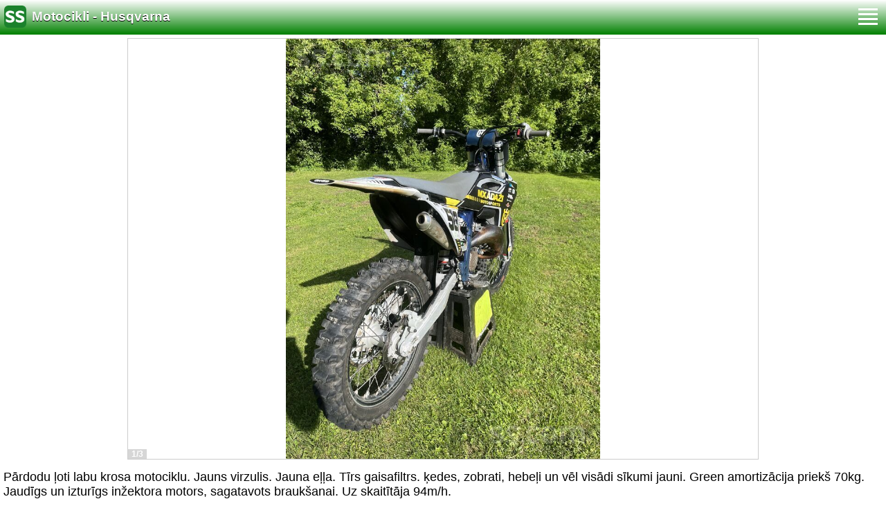

--- FILE ---
content_type: text/html; charset=UTF-8
request_url: https://m.ss.com/msg/lv/transport/moto-transport/motorcycles/husqvarna/cdcflg.html
body_size: 5189
content:
<!DOCTYPE html><html lang="lv"><head>
<meta http-equiv="Content-Type" CONTENT="text/html; charset=UTF-8">
<title>SS.COM - Motocikli - Husqvarna - Sludinājumi</title>
<meta name="viewport" content="user-scalable=0, width=device-width, initial-scale=1.0"/>
<meta name="apple-mobile-web-app-capable" content="yes" />
<meta name="apple-mobile-web-app-status-bar-style" content="black" />
<BASE href="https://m.ss.com/">
<link rel="shortcut icon" href="/favicon.ico" />
<link rel="shortcut icon" sizes="96x96"  href="/img/m/ss-com-96x96.png" />
<link rel="apple-touch-icon" sizes="57x57" href="/img/m/ss-com-57x57.png" />
<link rel="apple-touch-icon" sizes="72x72" href="/img/m/ss-com-72x72.png" />
<link rel="apple-touch-icon" sizes="114x114" href="/img/m/ss-com-114x114.png" />
<link rel="stylesheet" href="https://i.ss.com/w_inc/style.mobile.css?v=266" type="text/css" media="screen, mobile" title="main" charset="utf-8">
<script src="/w_inc/js/main.mobile.lv.ss.js?v=624" type="text/javascript"></script>


	<script>(function(w,d,s,l,i){w[l]=w[l]||[];w[l].push({'gtm.start':
	new Date().getTime(),event:'gtm.js'});var f=d.getElementsByTagName(s)[0],
	j=d.createElement(s),dl=l!='dataLayer'?'&l='+l:'';j.async=true;j.src=
	'https://www.googletagmanager.com/gtm.js?id='+i+dl;f.parentNode.insertBefore(j,f);
	})(window,document,'script','dataLayer','GTM-WSHHKCN4');</script><link rel="canonical" href="https://www.ss.com/msg/lv/transport/moto-transport/motorcycles/husqvarna/cdcflg.html">
<style>html,body{height:100%;}</style>
<script src="/w_inc/js/mobile.pics.js?v=624"></script><script async id="contacts_js" src="/js/lv/2025-01-21/5cda0b230d65c6ec16a13beef9906d4948009a103dc0f835811be9fc59efba23.js?d=p6E%2FtnyvDBWCsXsrbcwtmKIwOvDq72q4T2H2sU3QwHKU8RTCjvLoEAG78h6bT7YtZYog3u1TcmlrMEduJKnp5i5wuzGFezpXafC%2FXvzG0WcBsV%2B9Bw0Ru6lXI4WjeFBvTpzVchRleibrAi6iEYdzfZQTqIEN0zwYULdQtXysF5RwnI7IhC%2BQdEIESFG5mw1r8rzhj3AoS%2BNvOIsE7MVg1S%2F3raI1rQhHVsxiZbsEUqE6TuZkd6kCUC5fHdUvMeXxFF456ks0xivV%2FyFzEjyKOAVqMA4SnTaC0f9RNR7xsFXWOpFRiUItOusVp7Y9L6BbxhQWWBb7L4iy2xiYoA9dFpEuDfMEXO1RYAFYVLggwxqp10eyCvXPFa%2FgQzRKy6Tuc8MeCWWldD1cIBfBo3kr1ugVeWWQnDbO1nnvJn8tOy5i6w8QvucZovjth0TX61rpQa8PusIuUUqNKK4fDoDWkw%3D%3D&c=1"></script><script type="text/javascript">LINK_MAIN_HOST = "https://m.ss.com";var REGION = "";SS_Lang = "2";get_page_zoom();
if(window._setCookie){_setCookie("LG","lv",365,"m.ss.com");};MSG_GALLERY_DIR = "gallery/"; MSG_GALLERY_PREFIX = "motorcycles-husqvarna-2-";var IMG_D = "https://i.ss.com/images/2025-01-21/559335/UngAH0tmQV8=/"+MSG_GALLERY_PREFIX;var IMGS = ["1|682|910|65869948","2|682|910|65869949","3|682|910|65869950"];var IMG_WH="1.5";
IMG_HOST = 'https://i.ss.com'; SS_PREF = '';
CURRENCY_ID = DEF_CURRENCY_ID = 2;MSG_CURRENCY_ID = 2;var MSG_PRICE = 3500.00;var MSG_PRICE_STR = '';
CALC_PRICE = 3500.00;CALC_VALUTA = 'eur'; var mode = 1; var wo = window.opener;var ss_w="rādīt numuru";
JS_GLOBAL_DATA = {w264:"Tiek izmantota nepareiza norāde<br>vai sludinājuma publicēšanas termiņš ir beidzies.", w73:"Lai redzētu tālruņa numuru,<br>jāievada autorizācijas kods no attēla:", w214:"Parādīt tālruni", w220:"Uzmanību!", w265:"Lai redzētu tālruņa numuru<br>klikškiniet \"Neesmu robots\"", w80:"Aizvērt", W404:"Lai nodrošinātu korektu sludinājumu servisa darbību<br>ir nepieciešams atslēgt reklāmas bloķēšanu."};
_ss_load_lang_url('LV,/msg/lv/transport/moto-transport/motorcycles/husqvarna/cdcflg.html,2,<img src=\"https://i.ss.com/img/flags/lv.gif\"> Latviski|RU,/msg/ru/transport/moto-transport/motorcycles/husqvarna/cdcflg.html,1,<img src=\"https://i.ss.com/img/flags/ru.gif\"> Русский|EN,/msg/en/transport/moto-transport/motorcycles/husqvarna/cdcflg.html,3,<img src=\"https://i.ss.com/img/flags/en.gif\"> English', 'Valoda');_ss_set_main_url('/lv/transport/moto-transport/motorcycles/husqvarna/', '', '/lv/transport/moto-transport/motorcycles/new/', 1 );if(window._check_remote_id){_check_remote_id( "new", "https://m.ss.lv" );}_ss_set_title('Motocikli - Husqvarna', '/lv/transport/moto-transport/motorcycles/');_ss_load_filter( 'Sludinājuma teksts', 'txt', "", '', 'txt', '' );
_ss_load_filter( 'Pilsēta, rajons', 'search_region', '', load_mregions(), 'arr', '' );
_ss_load_filter( 'Meklēt par periodu', 'pr', 0, 'Starp visiem sludinājumiem::0|Starp šodienas sludinājumiem::1|Pēdējās 3 dienās::3|Pēdejā nedēļā::7|Pēdējā mēnesī::30', 'arr', '', 0, 0, 0, 1 );
_ss_set_menu_status(0);if( CLIENT_INFO && ( CLIENT_INFO["api"] >= 11 || CLIENT_INFO["actionBar"] == 1 ) ){document.write("<style>#header{display:none;}#top_filter_dv{top:0px;}#usr_menu_dv{top:0px;}</style>");}</script>
<script async src="/w_inc/adsbygoogle.js?v=624"></script>
</head>
<body>
<div id="global">

<div id="header">
	<div style="overflow:hidden;height:44px;">
		<table width="100%" height="40" cellpadding=0 cellspacing=0 border=0>
			<tr>
				<td valign=top><a href="/"><img style="margin-left:0.4em" id="himg"  align=left src="https://i.ss.com/img/m/logo_ss-com.png?v=2" border=0 width=32 height=32 class=i1></a></td>
				<td width="100%"><div class="title_head"><a class="a1" href="/lv/transport/moto-transport/motorcycles/husqvarna/">Motocikli - Husqvarna</a></div><div class="usr_head" id="usr_head"></div></td>
				<td align=right valign=top><div class="dh1" id="menu_div"><img onclick="_global_menu();event.preventDefault();" id="hmimg"  align=left src="https://i.ss.com/img/m/menu_more.png" border=0 width=32 height=32 class=i1></div></td>
			</tr>
		</table>
	</div>
	<div id="main_menu1"><div id="main_menu2"></div></div>
</div>

<div id="m_filter_dv"></div>
<div id="main" ontouchstart="open_menu(1);"><script>check_head();init_main_menu('{"android_link":["Android aplik\u0101cija","market:\/\/details?id=com.ss.app"],"ios_link":["iOS aplik\u0101cija","itms-apps:\/\/itunes.apple.com\/app\/sludinajumi-ss.lv\/id952681550"],"search":["Mekl\u0113\u0161ana","Mekl\u0113t sludin\u0101jumus","Atcelt"],"my_ads":["Mani Sludin\u0101jumi","\/lv\/login\/"],"new_ad":["Iesniegt Sludin\u0101jumu","\/lv\/transport\/moto-transport\/motorcycles\/new\/"],"profile":["Profils","\/lv\/my-profile\/"],"my_mails":["Zi\u0146ojumi","\/lv\/my-mails\/"],"favorites":["Memo","\/lv\/favorites\/"],"exit":["Izeja","\/lv\/logout\/"]}');</script>
<div style="padding:0px 5px 5px 5px;height:100%;"><center><div id="current_big_pic"></div></center><script type="text/javascript">_mbigpic(0,"current_big_pic");</script><div style="padding-top:10px;">Pārdodu ļoti labu krosa motociklu. Jauns virzulis. Jauna eļļa. Tīrs gaisafiltrs. ķedes, zobrati, hebeļi un vēl visādi sīkumi jauni. Green amortizācija priekš 70kg. Jaudīgs un izturīgs inžektora motors, sagatavots braukšanai. Uz skaitītāja 94m/h.</div><br><table cellpadding=2 cellspacing=0 border=0>
					<tr>
						<td class="ads_opt_name">
							Marka:
						</td>
						<td class="ads_opt" id="tdo_227">Husqvarna
						</td>
					</tr>
					<tr>
						<td class="ads_opt_name">
							Modelis:
						</td>
						<td class="ads_opt" id="tdo_24"><b>Tc125</b>
						</td>
					</tr>
					<tr>
						<td class="ads_opt_name">
							Izlaiduma gads:
						</td>
						<td class="ads_opt" id="tdo_18">2023
						</td>
					</tr>
					<tr>
						<td class="ads_opt_name">
							Motora tilpums, cm3:
						</td>
						<td class="ads_opt" id="tdo_989">125
						</td>
					</tr>
					<tr>
						<td class="ads_opt_name_big">
							Cena:
						</td>
						<td class="ads_price" id="tdo_8">3 500 €
						</td>
					</tr></table><div id="pic_dv"></div><div id="bnr_div_msg"></div><script type="text/javascript">load_script_async( "/w_inc/reklama.mobile.php?||282483|"+Math.random()+"|"+escape(document.referrer)+"||1" );</script><table border=0 cellpadding=2 cellspacing=0 style="padding-left:2px;"><tr><td class="ads_contacts_name" nowrap>Vieta:</td><td class="ads_contacts">Rīgas rajons</td></tr><tr><td colspan=2><img src="https://i.ss.com/img/a_lv.gif" width=227 height=29 border=0></td></tr><tr><td colspan=2><noindex><img rel="nofollow" style="cursor:pointer;" onclick="http_win( 'Saņemt telefona numuru', '/lv/contacts/fTgTeF4QAzt4FD4eFFQFfTgReF4aHEV7flBPLPYGFYWHFAQEVMQ.html' );" src="https://i.ss.com/img/stn_lv.gif" width=196 height=12 border=0></noindex></td></tr><tr><td colspan=2><br><div class="ads_contacts_name em9" style="padding-bottom:4px;">Unikālo apmeklējumu skaits: <span id="show_cnt_stat">1</span></div><div class="ads_contacts_name em9" style="white-space: nowrap;">Datums: 21.04.2025 14:06</div></td></tr></table>
<div class="scroll_menu" id="scroll_menu" style="margin-top:10px;"><div class="scroll_menu2 em9"><img src="https://i.ss.com/img/m/opt/add-to-fav.png?v=1" border="0" width="18" height="18" style="margin-bottom:-2px;" id="add-to-favorites-img">&nbsp;<a rel="nofollow" id="add-to-favorites-lnk" class=a9a href="javascript:;" onclick="af('55933403','lv');return false;">Pievienot Memo</a> | <img id="alert_img" src="https://i.ss.com/img/alert.png" border=0 alt="" width="18" height="18" style="margin-bottom:-2px;">&nbsp;<a rel="nofollow"  href="javascript:;" onclick="_abuse();return false;" class=a9a>Paziņot par pārkāpumu</a>&nbsp;&nbsp;</div></div>
<script type="text/javascript">
DOC_LOADED = true;print_phone(PH_1,1);if( PH_c && !pcc_id ){pcc_id=1;eval(PH_c);}

</script><img src="/counter/msg.php?NTU5MzM0MDM=|282483" width=1 height=1 border=0><script>ch_pic_orient();</script><br>
<div style="border-top:1px #CCC solid;text-align:center;padding-top:5px;font-size:0.77em;" id="copyright_dv">
	<div style="display:inline-block;padding-bottom:5px;word-wrap:nowrap;"><a href="/lv/rules/">Noteikumi</a></div>
	<div style="display:inline-block;word-wrap:nowrap;"> | <a href="/lv/feedback/">Saikne ar redaktoru</a></div> 
	<div style="display:inline-block;word-wrap:nowrap;"> | <a href="https://www.ss.com/msg/lv/transport/moto-transport/motorcycles/husqvarna/cdcflg.html">Www versija</a></div>
		<div>
				<a href="market://details?id=com.ss.app" title="Android aplikācija" class="android-env no-android-app"><img src="https://i.ss.com/img/google-play_x2.png"
					width="100" height="30" style="margin-top: 7px;"></a>
				<a href="itms-apps://itunes.apple.com/app/sludinajumi-ss.lv/id952681550" title="iOS aplikācija" class="ios-env no-ios-app"><img src="https://i.ss.com/img/app-store_x2.png"
					width="100" height="30" style="margin-top: 7px;"></a>
		</div>
	<div style="word-wrap:nowrap;padding-top:7px;" id="copyright">Sludinājumi © ss sia 2000</div><br><br><br>
</div></div>
<iframe src="https://i.ss.com/img/p.gif" width=0 height=0 frameborder=0 style="display:none" id="ss_mframe" name="ss_mframe"></iframe>
</div></div>
<div id="footer" style="display: none;">
	<span style="float:left;"><a id="nav_back_button" style="display: none;" class="navi navi_back" href="javascript:;"
		 ontouchend="IS_TOUCH=true;_rbcss(this);if(history.length){_ss_go_back();}event.stopPropagation();return false;"
		 onclick="if(!window.IS_TOUCH){_rbcss(this);if(history.length){_ss_go_back();}}event.stopPropagation();return false;"
		 ><img src="https://i.ss.com/img/back.png?v=4" border=0 width=30 height=30></a></span>
	<div style="float:right;padding-right:7px;" id="footer_navi"></div>
</div>

<script type="text/javascript">load_script_async( "/w_inc/chk.php?mm=0&m=R3dXXmMBZkA=&c=282483&db=lv&lang=2&g=1&mode=0&navi=1&navi_data=&r="+escape(document.referrer) );</script>

<script type="text/javascript">
	_scrollup( ["Uz sākumu","Atpakaļ"], {
		
		align: "left",
		append: "page_main",
		
		color: "white",
		border: false,
		bgcolor: "rgba(62, 187, 87, 0.6)",
		abgcolor: "#3fbc58",
		bottom: 50
	} );function _abuse(){http_win( 'Paziņot par pārkāpumu', '/lv/abuse/fTgTeF4UAzt4FD4eF0V7flFPLPYGFYWHFAQEVMQAzt4ET4eQAZCR1FHR1AVFAdHE1YSQVoRHFIRFlMQRlEXEVETHFE=.html?r='+escape( document.referrer ), 'abuse');}</script>

<script async src="/w_inc/gcntr.php?id=ss"></script>
	<noscript><iframe src="https://www.googletagmanager.com/ns.html?id=GTM-WSHHKCN4" height="0" width="0" style="display:none;visibility:hidden"></iframe></noscript>

<!-- puls.lv START //-->
<div id="_puls.lv_232-26933-27307-27308" style="display:inline-block;"></div>
<script type="text/javascript">_puls_counter_local( "232-26933-27307-27308" );</script>
<noscript>
<a href="https://puls.lv/" target="_blank"><img src="https://hits.puls.lv/?sid=232-26933-27307-27308&jsver=0" width=1 height=1 border=0 alt=""></a>
</noscript>
<!-- puls.lv END //-->
<!-- europuls.eu START //-->
<div id="_europuls.eu_2" style="display:inline-block;"></div>
<script type="text/javascript">_ps_counter_local(2);</script>
<noscript>
<a href="https://europuls.eu/" target="_blank"><img src="https://hits.europuls.eu/?sid=2&jsver=0"  width=1 height=1 border=0 alt=""></a>
</noscript>
<!-- europuls.eu END //-->

</body>
</html>

--- FILE ---
content_type: text/css
request_url: https://i.ss.com/w_inc/style.mobile.css?v=266
body_size: 4923
content:
*{-webkit-tap-highlight-color:#eee}td,tr,div{-webkit-tap-highlight-color:#eee}body{overflow-x:hidden;margin:0;padding:0;overflow-y:auto;font-family:Verdana,Helvetica;background-color:#fff}img{-webkit-tap-highlight-color:transparent}td{font-family:Verdana,Helvetica}form{margin:0;padding:0}h2{padding:0;margin:0}@media print{.noprint{display:none !important}}@media screen{.onlyprint{display:none !important}}#header{background-color:green;padding:.4em 0 0 0;color:#fff;background-image:-ms-linear-gradient(top,#fff 0,green 100%);background-image:-moz-linear-gradient(top,#fff 0,green 100%);background-image:-o-linear-gradient(top,#fff 0,green 100%);background-image:-webkit-gradient(linear,left top,left bottom,from(#fff),to(green));background-image:-webkit-linear-gradient(top,#fff 0,green 100%);background-image:linear-gradient(to bottom,#fff 0,green 100%);width:100%;display:block;position:fixed;top:0;left:0;z-index:1000}.header_msg{border-bottom:3px green solid;font-size:.9em;height:20px}.title_head{overflow:hidden;height:25px;padding-top:7px;font-size:1.2em;font-weight:bold}.usr_head{margin-top:-4px;font-size:.7em;font-weight:normal;overflow:hidden;height:15px;color:#ccc}#main{color:#000;background-color:#fff;width:100%;text-align:left;padding:0;font-size:1.1em;position:absolute;padding-top:50px}.main{margin-top:10px;color:#000;background-color:#fff;width:100%;max-width:500px;text-align:left;padding:0}.head2{color:#000;font-weight:bold;font-size:1.0;background-color:#eee;margin-top:10px;width:100%;text-align:left;padding:2px;box-sizing:border-box}.head3{color:#000;font-weight:bold;font-size:1.0;background-color:#eee;margin-top:10px;text-align:left;padding:6px;margin-top:0}.head4{color:#000;font-weight:bold;font-size:1.0;background-color:#fff;margin-top:10px;width:100%;text-align:left;padding:2px}.content{color:#000;font-weight:normal;font-size:1.0;width:100%;text-align:left;padding:5px;box-sizing:border-box}.content2{color:#000;font-weight:normal;font-size:1.0;width:100%;text-align:left;padding:5px;line-height:1.5em;box-sizing:border-box}.himg{padding-top:21px;padding-right:7px}.dh1{padding-right:10px;padding-bottom:3px;width:32px;height:32px;display:block}.i1{padding-right:7px;padding-top:2px}.bp{font-size:1.1em}#footer{font-size:1.2em;color:#000;font-weight:bold;background-color:#ddd;background-image:-ms-linear-gradient(bottom,#ccc 0,#fff 100%);background-image:-moz-linear-gradient(bottom,#ccc 0,#fff 100%);background-image:-o-linear-gradient(bottom,#ccc 0,#fff 100%);background-image:-webkit-gradient(linear,left bottom,left top,color-stop(0,#ccc),color-stop(1,#fff));background-image:-webkit-linear-gradient(bottom,#ccc 0,#fff 100%);background-image:linear-gradient(to top,#ccc 0,#fff 100%);height:40px;width:100%;bottom:0;position:fixed;z-index:5;padding:5px 0 0 5px}.d3,.ads_region{color:gray;font-size:.7em}.cat{font-size:1.0;font-weight:bold;overflow:hidden;background-color:#fff;color:#000;padding:.4em 0 1.4em .3em;border-bottom:1px #ccc solid;line-height:2em;height:.9em;background-image:url("//i.ss.com/img/m/arr.png");background-repeat:no-repeat;background-position:right;display:block}.cath{font-size:1.2em;font-weight:bold;border-bottom:1px #ccc solid;overflow:hidden;padding:.5em 0 .5em .3em;background-color:#fff;background-image:url("//i.ss.com/img/m/arr.png");background-repeat:no-repeat;background-position:right;display:block}.cat1{min-height:70px;color:#000;display:block}.cat2{font-weight:bold;padding-top:.3em;font-size:1.2em}.cat3{text-align:justify;overflow:hidden;line-height:13px;font-size:.7em;color:#555}.tr,.trclick{background-color:none}.trclick{background-color:#ffe3a5}a{text-decoration:none;color:#000}.td1{color:#000;font-weight:bold}.head{font-weight:normal;font-size:20px}.td3m{font-weight:bold;font-size:20px}.td3{color:#000;font-size:12px;font-weight:bold}.td6,.my_head{font-weight:bold}.td7{font-weight:normal}.td9{color:#ccc;font-weight:normal;font-size:.8em}.td9c{color:#ccc;font-weight:normal}.td11{font-weight:bold;padding-bottom:10px}.auto_c_add{font-size:1.0;font-weight:normal;padding:2px}.chk{-ms-transform:scale(1.5);-moz-transform:scale(1.5);-webkit-transform:scale(1.5);-o-transform:scale(1.5);margin:5px}.td17{color:#777;font-weight:normal;font-size:.8em}.ads_opt_name,.ads_opt_name_big{font-size:.9em;color:#777;white-space:nowrap;padding-right:3px}.ads_opt_name_big{font-size:1.0;font-weight:bold}.ads_opt{font-weight:normal;font-size:1.0}.ads_contacts{font-weight:normal;font-size:1.0}.ads_contacts_bold{font-weight:bold;font-size:1.0}.ads_contacts_name{color:#777;font-size:1.0}.ads_profile_name{color:#777;font-size:1.0}.ads_color_opt{width:40px;height:18px;border:1px black solid;display:inline-block}.ads_spare_head{color:#777;font-size:1.0;padding-bottom:4px}.ads_spare_name{color:#777;font-size:.9em;padding-bottom:3px}.ads_spare_price{color:#777;font-size:.9em;font-weight:normal;display:inline-block;padding-left:5px}.ads_opt_name_auto{font-size:.9em;color:#777;white-space:pre-wrap;word-break:break-word;padding-right:3px}.ads_price{font-size:1.2em;font-weight:bold;color:green}.a1{text-decoration:none;color:#fff;text-shadow:0 1px 0 #000}.ab{color:#000;text-decoration:underline}.a9{color:#06c;text-decoration:underline}.a9a,.ads_opt_link_map{color:#06c;text-decoration:underline}.a9c{color:#ccc;text-decoration:underline}.a13{color:#777;text-decoration:underline}.a13:hover{color:#777;text-decoration:none}.head_title{color:#036013;font-size:1.1em;font-weight:bold;padding:0 0 0 3px}.dmsg{font-size:.9em;line-height:1.1em;overflow:hidden;max-height:55px}.dmsg2{height:55px;position:relative;display:flex;align-items:center}.msgshadow{background-image:linear-gradient(to bottom,transparent 0,white 80%);position:absolute;bottom:0;left:0;width:100%;height:15px;z-index:1px}.s{float:right}.cnt{color:green;font-size:12px;font-weight:normal}.pmsg{border-bottom:1px #ccc dotted;width:40px}.omsg{border-bottom:1px #ccc dotted;font-size:12px;text-align:right;border-left:1px #ccc dotted;white-space:nowrap;text-overflow:ellipsis;max-width:100px;overflow:hidden}.msg{padding:0 0 0 5px;font-size:.9em;border-bottom:1px #ccc dotted;font-weight:normal;overflow:hidden;width:100%}.p1{border:1px #ccc solid;display:block}#pic_dv{padding-left:4px;padding-bottom:10px;padding-top:10px}#pic_dv .p1{border:0;outline:1px #000 solid;width:48%;width:calc(50% - 10px);height:calc(50% - 10px);margin:1px 3px;display:inline-block;max-width:200px;max-height:150px}#current_big_pic{width:100%;margin-top:5px;margin-bottom:5px;height:1px;position:relative;overflow:hidden;border:1px #CCC solid;max-width:910px;max-height:910px;text-align:center;align:center}@media(min-width:320px){#pic_dv .p1{width:calc(33% - 8px);height:calc(33% - 8px)}}@media(min-width:600px){#pic_dv .p1{width:calc(25% - 10px);height:calc(25% - 10px)}}@media(min-width:800px){#pic_dv .p1{width:calc(20% - 10px);height:calc(20% - 10px)}}.p2{border:1px #ccc solid;display:block}.atd{font-size:12px;color#777}.global_hide{opacity:.4;filter:alpha(opacity=40)}.global_show{opacity:none;filter:none}.opt_window{position:fixed;display:none;overflow-y:scroll;overflow-x:hidden;z-index:999;background-color:white}.ftxt1{-webkit-appearance:none;background-color:#fff;text-color:#000;appearance:none;margin:0;padding:0;font-size:1.8em;width:100%}.ftxt2{-webkit-appearance:none;background-color:#fff;text-color:#000;appearance:none;margin:0;padding:0;font-size:1.6em;width:97%;border:1px #aaa solid}.ftxt3{-webkit-appearance:none;background-color:#fff;text-color:#000;appearance:none;margin:0;padding:0;font-size:1.6em;width:97%;height:140px;border:1px #aaa solid}.intxt,.txt1,.in100{-webkit-appearance:none;background-color:#fff;text-color:#000;appearance:none;margin:0;padding:0;font-size:1.6em;width:100%;max-width:500px;border:1px #aaa solid}.in100{font-size:1.2em}.txt1{font-size:1.2em}.insel{font-size:1.0}.txt1b{border:1px #ccc solid;font-weight:normal;vertical-align:middle;padding:2px;width:97%;font-size:1.2em;max-width:500px}.txt1a{border:1px #ccc solid;font-weight:normal;vertical-align:middle;padding:2px;display:inline;width:97%;font-size:1.2em;max-width:500px}.btn{width:100%;font-size:1.2em;text-align:center;max-width:500px}.btn1,.btn3{font-size:1.2em;width:99%;text-align:center;padding:5px;max-width:500px}.btn4,.btn99{-moz-box-shadow:inset -9px 1px 45px -3px #fff;-webkit-box-shadow:inset -9px 1px 45px -3px #fff;box-shadow:inset -9px 1px 45px -3px #fff;background-color:#ededed;-moz-border-radius:13px;-webkit-border-radius:3px;border-radius:3px;border:1px solid #dbdbdb;color:#000;font-size:1.1em;padding:2px 4px 2px 4px;text-align:center;text-shadow:2px 1px 24px #fff;max-width:500px}.btn100,.btn100a{background-color:#ededed;-moz-border-radius:13px;-webkit-border-radius:3px;border-radius:3px;border:1px solid #dbdbdb;color:#000;font-size:1.1em;padding:4px 4px 4px 4px;text-align:center;text-shadow:2px 1px 24px #fff;max-width:500px;min-width:100px;width:100%;box-sizing:border-box}.btn100{-moz-box-shadow:inset -9px 1px 45px -3px #fff;-webkit-box-shadow:inset -9px 1px 45px -3px #fff;box-shadow:inset -9px 1px 45px -3px #fff}.inbtn{font-size:1.2em;width:100%;max-width:500px;text-align:center;padding:5px}.btnred{color:red;font-weight:bold}html{touch-action:manipulation}#main_menu1{right:-15px;background-color:#eee;position:absolute;height:0;overflow-y:scroll;-webkit-overflow-scrolling:touch;z-index:1200;box-shadow:0 0 15px #777;padding-right:15px;background-image:url("//i.ss.com/img/p.gif");display:none}.menu{color:#000;padding:.7em .7em .7em .7em;border-bottom:1px #909090 solid;overflow:hidden;text-wrap:nowrap;white-space:nowrap;display:block;cursor:pointer;z-index:1200}.checked{background-image:url("//i.ss.com/img/yes.gif");background-repeat:no-repeat;background-position:2px center}.menu_header{color:#fff;height:33px;padding:.9em .9em 0 .9em;border-bottom:2px green solid}#big_pic_dv{text-align:center;position:absolute;z-index:1100;background-color:#fff;border:1px #000 solid;padding:3px;display:none}.a20{color:#aaa;text-decoration:none}.a20:hover{color:#06c;text-decoration:none}.td15{color:#777;font-size:12px;font-weight:normal}.td15a{color:#777;font-weight:normal}.td15b{color:#777;font-size:16px;font-weight:normal}.cc2{color:#777;font-size:12px;padding-top:3px;padding-bottom:1px;font-weight:normal;display:inline-block}.cc2td{color:#777;font-size:11px;padding-top:3px;padding-bottom:1px;font-weight:normal;text-align:right;padding-left:5px}.cc3{color:#777;font-size:12px;font-weight:normal;display:inline-block}.special_link{color:#000;font-size:11px;font-weight:normal;float:right;text-align:right;line-height:18px;margin-top:-3px}.chvalspn,.chvalspn2{color:#ccc;font-size:11px;font-weight:normal;display:inline-block;padding-top:3px}.chvalspn{padding-left:7px}.oname11,.oname12,.msg_price,.opt12,.opt12b{font-weight:normal;white-space:nowrap;text-align:left;padding-right:3px}.opt12,.opt12b{white-space:normal}.oname11{font-size:13px;color:#777}.oname12{font-size:14px;color:#777}.opt12{font-size:16px;color:#000;width:100%}.msg_price{font-size:20px;color:green;font-weight:bold;width:100%}.br_line{padding:0;white-space:nowrap;height:1px;background-color:#eee}.msg_color{width:30px;height:14px;border:1px black solid;display:inline-block}.d20a{color:#000;font-size:11px;font-weight:normal;display:inline-block;padding-left:5px}.d20{color:#777;font-size:11px;font-weight:normal;display:inline-block;padding-left:5px}.chk2{-ms-transform:scale(2);-moz-transform:scale(2);-webkit-transform:scale(2);-o-transform:scale(2);margin:5px}.alert_dv{border-radius:7px;min-width:250px;max-width:350px;position:fixed;background-color:green;top:160px;left:450px;box-shadow:0 0 10px green;padding:7px;color:#000;display:none;z-index:10000}.alert_dv_fixed{border-radius:7px;position:fixed;background-color:green;box-shadow:0 0 10px green;padding:7px;color:#000;display:none;bottom:0;z-index:10000}.alert_body{background-color:#fff;border:1px #aaa solid;height:100%;min-width:220px;border-radius:3px;padding:15px;text-align:center}#alert_msg,.win_alert_msg{text-align:center}.alert_head{color:#fff;height:20px;padding-bottom:3px;padding-right:44px;position:relative;box-sizing:border-box;white-space:nowrap}.alert_close{margin-left:20px}.win_head_left,.alert_head_left{display:inline-block;padding-left:2px;font-weight:bold;height:16px;color:#fff;transform:translatey(-3px)}.alert_head_left{background:url(/img/alert.png) no-repeat left center;background-size:18px 18px;padding-left:22px}.alert_head_right{position:absolute;right:0;box-sizing:border-box;display:inline-block;background-image:url('/img/close-window.png');background-repeat:no-repeat;height:16px;width:38px}.alert_head_right:active{border:1px inset #fff}.dot{border-bottom:1px #ccc dashed}.m11{color:#777;font-size:.7em;font-weight:normal}.d1{width:100%;height:30px;overflow:hidden;margin-left:4px;font-size:.8em;line-height:1.1em}.fright{float:right}.black{color:#000}.b,.navi,.navia{-moz-box-shadow:inset -9px 1px 45px -3px #fff;-webkit-box-shadow:inset -9px 1px 45px -3px #fff;box-shadow:inset -9px 1px 45px -3px #fff;background:-webkit-gradient(linear,left top,left bottom,color-stop(0.05,#ededed),color-stop(1,#dfdfdf));background:-moz-linear-gradient(center top,#ededed 5%,#dfdfdf 100%);filter:progid:DXImageTransform.Microsoft.gradient(startColorstr='#ededed',endColorstr='#dfdfdf');background-color:#ededed;-moz-border-radius:3px;-webkit-border-radius:3px;border-radius:3px;border:1px solid #dbdbdb;display:inline-block;color:#000;padding:2px;text-decoration:none;text-align:center;text-shadow:2px 1px 24px #fff;font-size:.8em}.b{padding:3px 8px;box-sizing:border-box;cursor:pointer}.navi_page,.navi_page_disabled{font-weight:normal;padding:4px 10px 4px 10px;font-size:.9em}.navi_page_disabled{color:#ccc}.navi_back{font-weight:bold;padding:0 5px 0 5px;font-size:.9em}.navitouch,.b:hover,.navi:hover,.navi_back:hover{background:-webkit-gradient(linear,left top,left bottom,color-stop(0.05,#fff),color-stop(1,green));background:-moz-linear-gradient(center top,#fff 5%,green 100%);filter:progid:DXImageTransform.Microsoft.gradient(startColorstr='#ffffff',endColorstr='green');background-color:#fff;color:#000;text-decoration:none}.bold,.bold *{font-weight:bold}.s60{min-width:60px}.s70{min-width:70px}.s80{min-width:80px}.s100{min-width:90px}.mylist_input{width:98%;margin:2px}.in2s,.filter_sel{width:100%;padding:2px;font-size:1.2em;font-weight:normal}input[type=text],input[type=password],input[type=email],input[type=url],input[type=tel],textarea,select,.input{border:solid 1px #ccc;border-radius:3px;background-color:white;color:black;outline:0}button,input[type=button],input[type=submit]{background-color:#efefef;border:solid 1px #dbdbdb;border-radius:3px;color:#000;font-family:Verdana,Piboto;font-weight:normal;cursor:pointer;padding:4px 10px 4px 10px}button:hover,input[type=button]:hover,input[type=submit]:hover{background-color:#e5e5e5}.in2w{width:calc(100% - 5px)}.in2,.regtxt,.profile_txt1,.profile_txt1a,.profile_txt1b,.profile_txt_ch_data,.filter_txt{width:calc(100% - 5px);min-width:35px;padding:2px;font-size:1.2em;-moz-box-shadow:inset -9px 1px 45px -3px #fff;-webkit-box-shadow:inset -9px 1px 45px -3px #fff;box-shadow:inset -9px 1px 45px -3px #fff;background-color:#eee !important;-moz-border-radius:3px;-webkit-border-radius:3px;border-radius:3px;border:1px #ccc solid;font-weight:normal}.filter_sel,.filter_txt{font-size:16px;background-color:#eee}.filter_name,.filter_second_line_dv,.filter_opt_dv{font-weight:bold;padding-bottom:4px;font-size:14px}.filter_second_line_dv,.filter_opt_dv{display:block;font-weight:bold}#m_filter_dv{background-color:#FFF;z-index:2;position:absolute;width:100%;-webkit-transform:translate3d(-100%,0,0);transform:translate3d(-100%,0,0);overflow:hidden}.regtxt,.profile_txt1a,.profile_txt1b{width:100%}.profile_txt1,.profile_txt_ch_data{width:99%}.profile_txt_ch_data{width:98%}.reg_table{max-width:600px}.reg_table td{padding-bottom:10px}.new_ad_img_container{position:relative;margin:4px;padding:0;overflow:hidden;width:99%;height:100%}.new_ad_img_form{width:1px;height:1px;opacity:0;-moz-opacity:0;filter:alpha(opacity=0);position:absolute;display:block;left:0;top:0}.new_ad_img_div{position:relative;background-color:none;text-align:center}.new_ad_img_label{position:absolute;background-color:none;text-align:center;top:0;line-height:50px;font-size:100px;overflow:hidden;width:100%;height:100%;top:-20px}.new_ad_img_body{border:1px #ccc solid;padding:0;overflow:hidden}.new_ad_img_footer{display:none}.new_ad_img_progress{text-align:center;font-size:12px}.new_ad_frm_title,.profile_head,.feedback_head,.new_ad_auto_c{font-size:1.0;font-weight:bold}.msg_text{font-size:1.4em}.t1 td{padding-right:2px;text-align:left;font-size:.9em}.noshow{visibility:hidden}.show{visibility:visible}.display{display:block}.nodisplay{display:none}.em7{font-size:.7em}.em8{font-size:.8em}.em9{font-size:.9em}.em10{font-size:1.0}.em11{font-size:1.1em}.em12{font-size:1.2em}.em14{font-size:1.4em}.sms_data{color:green}.div_gallery_image{position:relative}.div_gallery_folder,.div_gallery_image{width:152px;height:138px;float:left;margin:0 12px 14px 4px}.div_gallery_folder{background:url('/img/gallery/folder.gif') no-repeat}.gallery_folder2{width:152px;height:82px;overflow:hidden;vertical-align:middle;padding:3px;padding-top:20px}.gallery_folder_name{display:table-cell;width:140px;height:82px;font-weight:bold;text-align:center;overflow:hidden;vertical-align:middle;padding:4px}.gallery_image{border:1px #000 solid;margin:3px;padding:0;display:block;width:146px;height:110px}.gallery_image_selected{border:2px green solid;padding:2px;margin:0;display:block;width:146px;height:110px}.gallery_image_name{width:146px;height:18px;font-size:11px;overflow:hidden;color:#777;text-align:center}.gallery_image_name input[type=checkbox]{margin:2px 5px 0 0}.gallery_image_zoom{position:absolute;right:0;top:5px;display:none};.usr_gallery_label{padding-bottom:3px}.btn_gallery_head{padding:3px 4px 3px 4px}.msg_column{color:#FFF;font-weight:bold;text-align:center;background-color:#219a32;text-align:left;padding:2px;padding-bottom:3px}.my_ads_foto{width:72px;height:54px;cursor:pointer;border:1px #CCC solid}.js_menu{position:absolute;z-index:100;background-color:#fff;top:2px;height:0;display:none;overflow-y:hidden;-webkit-transition-property:height;-webkit-transition-duration:.2s;transition-property:height;transition-duration:.2s}.js_menu_item{color:#000;padding:.5em .5em .5em .5em;border-bottom:1px #CCC solid;overflow:hidden;text-wrap:nowrap;white-space:nowrap;-webkit-tap-highlight-color:none;font-size:.9em}#top_filter_dv{width:100%;position:fixed;background-color:#FFF;z-index:3;overflow:hidden}#usr_menu_dv{position:fixed;box-sizing:border-box;background-color:#eee;-webkit-overflow-scrolling:touch;border-bottom:1px #ccc solid;z-index:2;width:100%}#usr_menu_dv2{overflow-x:auto;padding:7px;white-space:nowrap}.scroll_menu{box-sizing:border-box;background-color:#eee;-webkit-overflow-scrolling:touch;width:100%}.scroll_menu2{overflow-x:auto;padding:7px;white-space:nowrap}.hcat1{width:100%;overflow:hidden;margin-top:5px}.hcat2{padding:3px;background-color:#eee;white-space:nowrap;color:#555;font-size:.7em;font-weight:normal}.auto_c_head{padding:5px;background-color:#eee;font-weight:bold}.auto_c{;padding:3px}.auto_c_img{margin:0 0 1px -8px}.new_mail_icon{width:28px;height:28px;align:center}.new_mail_icon_text{margin-top:-25px;color:#FFF;font-weight:bold;font-size:.7em}#mails_status_menu{position:absolute;width:30px;top:8px;right:5px;text-align:center}.top_head,.top_head_msg{padding-left:1px;height:20px}.top_head_msg{background-color:#eee;margin-bottom:12px;margin-top:10px}@media(min-width:768px){.btn100{max-width:600px}#footer{height:45px;padding:7px 0 0 5px}.navi_page,.navi_page_disabled{font-size:1.2em;padding:4px 10px 4px 10px}}::placeholder{color:silver;opacity:1}:-ms-input-placeholder{color:silver}::-ms-input-placeholder{color:silver}.theme_block,.theme_block:hover{display:block;text-decoration:none;background-color:#eee;margin:15px 0;border-radius:20px;padding:5px 20px;box-sizing:border-box;z-index:1;position:relative}.delbtn2{position:absolute;right:0;margin:5px 5px 0 0;z-index:0;background:url(/img/delete3_hover.png) no-repeat center center;display:inline-block;width:40px;height:40px}.green{color:green}.red{color:red}.blue{color:#4472c5}.gray{color:gray}input[type=radio],input[type=checkbox]{cursor:pointer}.longline{overflow-wrap:break-word;word-wrap:break-word;word-break:break-word}.middle,.middle>*{vertical-align:middle}.my_ads_td,.my_ads_tdl,.my_ads_tdr{border-bottom:1px #ccc dashed;padding:2px 5px 2px 3px}.my_ads_td{text-align:center}.my_ads_tdl{text-align:left}.my_ads_tdr{text-align:right}.my_d1{width:100%;height:15px;overflow:hidden}.ad_have_mail{width:12px;height:12px;position:relative;top:2px}.my_head,.my_ads_body{font-size:.9em}.attach{display:inline-block;margin:0 5px 5px 0;text-align:center;width:140px;height:105px}.attach .att_head{width:inherit;position:absolute;z-index:1}.attach .att_overfloat{float:left;margin:-6px 0 0 5px;font-size:.7em;border:solid 1px silver;border-radius:10px;background-color:white;padding:0 5px}.attach .att_error{max-width:120px;position:absolute;margin-top:-8px;text-align:left;color:red}.attach .att_name{display:inline-block;width:inherit;overflow:hidden;white-space:nowrap;text-overflow:ellipsis;position:absolute;bottom:0;left:0;padding:0 5px 5px 5px;box-sizing:border-box;font-size:.8em}.attach .att_name_bg{background-color:white;opacity:.8}.attach .att_close{color:red;background-color:white;text-decoration:none;float:right;width:20px;border-radius:10px;font-weight:bold}.attach .att_infoblock{display:table-cell;height:inherit;vertical-align:middle;width:inherit;position:relative}.attach .att_infoblock img{max-height:105px}.attach .att_progress{width:64px;height:64px;background:url(/img/document.png) no-repeat center center;display:inline-block;padding-top:20px;box-sizing:border-box}@media screen and (min-width:1280px){.attach .att_error{max-width:160px}.attach .att_infoblock img{max-height:135px}.attach{width:180px;height:135px}}

--- FILE ---
content_type: application/javascript; charset=UTF-8
request_url: https://m.ss.com/w_inc/js/mobile.pics.js?v=624
body_size: 3702
content:
function _change_pic_obj_size(a){var b;if(!a||!(b=el(a))){return}if(IMG_WH&&b.clientWidth){b.style.height=Math.ceil(b.clientWidth/IMG_WH)+"px"}}function _mbigpic(picid,obj_id){if(obj_id){_change_pic_obj_size(obj_id);var cc={}}else{_preload_current_image(picid);_preload_next_image(picid);var cc=arguments.callee}if(cc.once==null){cc.once=true;cc.current_img=picid;cc.current_img_obj=false;cc.current_img=0;if(obj_id){cc.bg=el(obj_id);if(!cc.bg){return}cc.obj_id=obj_id;cc.use3D=false;cc.bg.style.display="block";
cc.bg.style.whiteSpace="nowrap";cc.bg.style.fontSize="0px";window.addEventListener("orientationchange",function(){_change_pic_obj_size(cc.obj_id)});window.addEventListener("resize",function(){_change_pic_obj_size(cc.obj_id)})}else{cc.bg=document.createElement("div");cc.use3D=true;with(cc.bg){style.height="100%";style.width="100%";style.position="fixed";style.top="0px";style.left="0px";style.backgroundColor="black";style.zIndex=20000;style.textAlign="center";style.whiteSpace="nowrap";var dur=0.1;style.opacity=0;
style.webkitTransitionTimingFunction="linear";style.webkitTransitionProperty="opacity";cc.bg._show=function(show){if(window.Android&&Android.js_show_hide_action_bar){Android.js_show_hide_action_bar(show)}this.style.webkitTransitionDuration=dur+"s";if(show){_statusbar(false);this.style.display="";setTimeout(function(){cc.bg.style.opacity=1},0)}else{_statusbar(true);this.style.opacity=0;setTimeout(function(){cc.bg.style.display="none"},dur*1000)}}}document.body.appendChild(cc.bg);var _close=document.createElement("div");
with(_close){className="fsc_img_close";style.position="fixed";style.zIndex=cc.bg.style.zIndex+1;style.top="15px";style.right="15px";style.borderRadius="3px";style.backgroundColor="rgba(128,128,128,0.2)";style.border="solid 0.5px rgba(0,0,0,0.35)";style.color="#e6e6e6";style.textShadow="0px 0px 1px black";innerHTML='<div style="padding: 5px 10px; font-size: 0.8em; border: solid 1px rgba(255,255,255,0.7); border-radius: 3px;">'+((window.JS_GLOBAL_DATA&&JS_GLOBAL_DATA.w80)?JS_GLOBAL_DATA.w80:ERRW[2])+"</div>";
ontouchstart=function(){this.style.backgroundColor="rgba(128,128,128,0.8)";return false};ontouchend=onclick=function(){this.style.backgroundColor="rgba(128,128,128,0.2)";if(cc.bg._show){cc.bg._show(false)}return false}}cc.bg.appendChild(_close)}cc.panels=[];var img_src=data=false;for(var i=0;i<IMGS.length;i++){data=get_img_params(i,"800");img_src=false;if(i>=(picid-1)&&i<=(picid+1)){img_src=data[0]}cc.panels[i]=document.createElement("div");cc.panels[i].ind=i;cc.panels[i].last=i==IMGS.length-1;with(cc.panels[i]){style.position="relative";
style.height="100%";style.width="100%";style.display="inline-block";style.overflow="hidden";style.background="url("+IMG_HOST+"/img/load.gif) no-repeat center center";style.backgroundSize="36px 36px";if(cc.use3D){style.webkitTransform="translate3d("+(-picid*100)+"%,0px,0px)"}else{style.left=(-picid*100)+"%"}innerHTML='<div style="display: inline-block; height: 100%; vertical-align: middle; width: 0px;"></div>';innerHTML+="<img "+(img_src?' src="'+img_src+'"':"")+' id="ssimg_'+i+"_"+(cc.obj_id?cc.obj_id:"")+'" style="max-width:100%; max-height:100%; vertical-align:middle; display:inline-block;" onload="getParentByTagName(\'div\',this).style.background = \'\';">';
ontouchstart=function(e){if(this.gestureMode){return false}if(e.touches.length>1){return false}var dd=new Date();dd=Date.parse(dd)+dd.getMilliseconds();this.lastClick=dd;if(_currscale(this.img)>1){this.curr=_currtranslate(this.img)}else{this.curr=_transcurr(this)}this.tid=e.touches[0].identifier;this.xx=e.touches[0].clientX;this.yy=e.touches[0].clientY;this.minX=0;this.maxX=0;if(cc.use3D){var m=this.style.webkitTransform.match(/translate3d\(([0-9\-\.]+)/i);this.shifLeft=parseFloat((m&&m[1])?m[1]:0)
}else{this.shifLeft=parseInt(this.style.left)}this.current_img=this.ind;for(var i=0;i<cc.panels.length;i++){if(i!=this.current_img&&i!=this.current_img+1&&i!=this.current_img-1){continue}cc.panels[i].style.webkitTransitionProperty="";cc.panels[i].style.webkitTransitionDuration="";if(cc.use3D){cc.panels[i].style.webkitTransform="translate3d("+(this.ind*-100)+"%,0px,0px) scale("+(i==this.current_img?1:0.7)+")"}else{cc.panels[i].style.left=(this.ind*-100)+"%";cc.panels[i].style.webkitTransform="scale("+(i==this.current_img?1:0.7)+")"
}}return cc.obj_id?true:false};ontouchmove=function(e){if(this.gestureMode){return false}this.listMode=true;var sc=_currscale(this.img);if(e.touches[0].identifier!=this.tid){return cc.obj_id?true:false}var val=e.touches[0].clientX-this.xx;var valY=e.touches[0].clientY-this.yy;if(sc>1){var hs=Math.abs(_currtranslate(this.img)[0]*sc);if(this.img.scrollWidth*sc>=this.clientWidth){hs-=(this.img.scrollWidth*sc-this.clientWidth)/2}hs/=this.clientWidth;if(hs>=0.1){_resize_img(this.img,1);sc=1}}if(sc>1){val=val/sc+(this.curr?this.curr[0]:0);
valY=valY/sc+(this.curr?this.curr[1]:0);if(this.img.scrollWidth*sc<=this.clientWidth){val/=3}else{var tmp=0;if((this.img.scrollWidth*sc-this.clientWidth)/2-val*sc<0){tmp=(this.img.scrollWidth*sc-this.clientWidth)/2/sc}else{if((this.img.scrollWidth*sc-this.clientWidth)/2+val*sc<0){tmp=-(this.img.scrollWidth*sc-this.clientWidth)/2/sc}}if(tmp){val=tmp+(val-tmp)/3}}if(this.img.scrollHeight*sc<=this.clientHeight){valY/=3}else{var tmp=0;if((this.img.scrollHeight*sc-this.clientHeight)/2-valY*sc<0){tmp=(this.img.scrollHeight*sc-this.clientHeight)/2/sc
}else{if((this.img.scrollHeight*sc-this.clientHeight)/2+valY*sc<0){tmp=-(this.img.scrollHeight*sc-this.clientHeight)/2/sc}}if(tmp){valY=tmp+(valY-tmp)/3}}var perc_valX=val;this.img.style.webkitTransform="scale("+sc+") translate3d("+val+"px, "+valY+"px, 0px)"}else{var valX=val;var _valX=Math.abs(val);var _valY=Math.abs(valY);this.vmove=false;if(((_valY>50&&_valY>_valX)||_valX<5)&&1){this.vmove=true;return true}else{cc.bg.style.opacity=1}if(IMGS.length<=1){return true}var tmp=0;var coef=Math.abs(valX)/parseInt(this.clientWidth);
var perc_valX=valX/parseInt(this.clientWidth)*100;if(valX>0){if(this.maxX<valX){this.maxX=valX}if(this.ind<=0){this.current_img=this.ind;return false}else{if(this.maxX>valX){this.current_img=this.ind}else{this.current_img=this.ind-1}}}else{if(this.minX>valX){this.minX=valX}if(this.ind>=(IMGS.length-1)){this.current_img=this.ind;return false}else{if(this.minX<valX){this.current_img=this.ind}else{this.current_img=this.ind+1}}}for(var i=0;i<cc.panels.length;i++){if(i!=this.ind&&i!=this.ind-1&&i!=this.ind+1){continue
}tmp=coef;if(cc.panels[i]==this){tmp=1-coef}if(cc.use3D){cc.panels[i].style.webkitTransform="translate3d("+(perc_valX+this.shifLeft)+"%,0px,0px) scale("+(0.7+0.3*tmp)+")"}else{cc.panels[i].style.webkitTransform="scale("+(0.7+0.3*tmp)+")";cc.panels[i].style.left=(perc_valX+this.shifLeft)+"%"}}}var dd=new Date();dd=Date.parse(dd)+dd.getMilliseconds();this.speed=[(perc_valX-(this.prevval?this.prevval[0]:0))/(dd-(this.prevdd||0))*1000,(valY-(this.prevval?this.prevval[1]:0))/(dd-(this.prevdd||0))*1000];
this.prevval=[perc_valX,valY];this.prevdd=dd;return false};ontouchend=function(e){if(this.gestureMode){return false}this.listMode=false;if(this.xx&&this.xx>=(e.changedTouches[0].clientX-2)&&this.xx<=(e.changedTouches[0].clientX+2)&&this.yy>=(e.changedTouches[0].clientY-2)&&this.yy<=(e.changedTouches[0].clientY+2)){if(cc.obj_id){_mbigpic(this.ind);return false}_init_img(this);var sc=_currscale(this.img);sc=sc==1?10:1;_resize_img(this.img,sc);return false}var sc=_currscale(this.img);if(sc>1){_move_correction(this,sc);
delete this.speed;delete this.prevval;delete this.prevdd;return false}if(e.changedTouches[0].identifier!=this.tid){return false}var val=_transcurr(this);var duration=0.5;var func="ease";if(this.vmove){this.current_img=this.ind;if(cc.bg._show){cc.bg._show(false)}}else{if(this.ind==0&&((this.speed&&this.speed[0]>0)||val>0)){this.current_img=this.ind}else{if(this.last&&((this.speed&&this.speed[0]<0)||val<0)){this.current_img=this.ind}else{var shift=Math.abs(val)>10?val/Math.abs(val)*100:0;if(shift==0){this.current_img=this.ind
}else{_preload_next_image(this.current_img,1,cc.obj_id);_write_current_image_status(this.current_img);if(this.speed&&Math.abs(this.speed[0])>0){var _duration=(100-Math.abs(val))/Math.abs(this.speed[0]);if(_duration<duration){duration=_duration;func="ease-out"}}}}}}for(var i=0;i<cc.panels.length;i++){if(i!=this.current_img&&i!=this.current_img-1&&i!=this.current_img+1){continue}cc.panels[i].style.webkitTransitionTimingFunction=func;cc.panels[i].style.webkitTransitionProperty="-webkit-transform, opacity, left";
cc.panels[i].style.webkitTransitionDuration=duration+"s";if(cc.use3D){cc.panels[i].style.webkitTransform="translate3d("+(this.current_img*-100)+"%,0px,0px) scale("+(i==this.current_img?1:0.7)+")"}else{cc.panels[i].style.webkitTransform="scale("+(i==this.current_img?1:0.7)+")";cc.panels[i].style.left=(this.current_img*-100)+"%"}}return false};addEventListener("gesturestart",function(e){if(this.listMode){return false}this.gestureMode=true;_init_img(this);this.img.style.webkitTransitionProperty="";this.img.style.webkitTransitionDuration="";
this.img.prevScale=_currscale(this.img);return false});addEventListener("gesturechange",function(e){if(this.listMode){return false}var scale=this.img.prevScale*e.scale;this.img.style.webkitTransform="scale("+scale+") "+_currtranslate(this.img,true);return false});addEventListener("gestureend",function(e){if(this.listMode){return false}this.gestureMode=false;_resize_img(this.img);return false})}cc.bg.appendChild(cc.panels[i])}if(IMGS.length>1&&cc.bg){var o=document.createElement("div");with(o){className="fsc_img_count";
style.position="absolute";style.bottom="0px";style.padding="0px 5px 0px 5px";style.fontWeight="bold";style.color="#FFFFFF";if(cc.obj_id){style.display="inline-block";style.left="0px";style.fontSize="12px";style.backgroundColor="#CCCCCC";style.opacity=0.8}else{style.fontSize="0.9em";style.backgroundColor="#000000";style.opacity=0.4;style.width="99%"}}cc.current_img_obj=cc.bg.appendChild(o)}}var val=picid?picid*-100:0;for(var i=0;i<cc.panels.length;i++){if(cc.use3D){cc.panels[i].style.webkitTransform="translate3d("+val+"%,0px,0px) scale(1)"
}else{cc.panels[i].style.webkitTransform="scale(1)";cc.panels[i].style.left=val+"%"}if(cc.panels[i].img){cc.panels[i].img.style.webkitTransform=""}}_write_current_image_status(picid);if(cc.bg._show){cc.bg._show(true)}function _write_current_image_status(id){if(!cc.current_img_obj){return}cc.current_img_obj.innerHTML=(id+1)+"/"+IMGS.length}function _transcurr(obj){if(cc.use3D){var m=obj.style.webkitTransform.match(/translate3d\(([0-9\-\.]+)/i);m=parseFloat((m&&m[1])?m[1]:0)}else{var m=parseFloat(obj.style.left)
}m+=obj.ind*100;return m}function _currtranslate(obj,func){var m=obj.style.webkitTransform.match(/translate(3d|x|y)?\((.+)\)/i);if(func){return m?m[0]:""}if(!m){return[0,0,0]}m=m[2].match(/[0-9\.\-]+/g);for(var i=0;i<m.length;i++){m[i]=parseFloat(m[i])}return m}function _currscale(obj){if(!obj){return 1}var m=obj.style.webkitTransform.match(/scale\(([^\(\)]+)\)/i);return m?parseFloat(m[1]):1}function _init_img(obj){if(obj.img){return}obj.img=getChildsByTagName("img",obj,true)[0];obj.img.maxsize=[obj.img.naturalWidth||obj.img.width*2,obj.img.naturalHeight||obj.img.height*2];
window.addEventListener("orientationchange",function(){_move_correction(obj)})}function _resize_img(img,scale){var duration=0.5;img.style.webkitTransitionProperty="-webkit-transform";img.style.webkitTransitionDuration=duration+"s";setTimeout(function(){img.style.webkitTransitionProperty="";img.style.webkitTransitionDuration=""},duration*1000);var sc=_currscale(img);if(scale){sc=scale}if(sc<=1){img.style.webkitTransform=""}else{if(img.scrollWidth*sc>img.maxsize[0]||scale){if(img.scrollWidth*sc>img.maxsize[0]){sc=img.maxsize[0]/img.scrollWidth
}img.style.webkitTransform="scale("+sc+") "+_currtranslate(img,true)}}}function _move_correction(obj,sc){if(!sc){sc=_currscale(obj.img)}var tr=_currtranslate(obj.img);var correct=0;if(obj.speed){if(Math.abs(obj.speed[0])>100){obj.speed[0]/=Math.abs(obj.speed[0])/100}if(Math.abs(obj.speed[1])>100){obj.speed[1]/=Math.abs(obj.speed[1])/100}tr[0]+=sc*obj.speed[0]*0.5;tr[1]+=sc*obj.speed[1]*0.5;correct=1}if(obj.img.scrollWidth*sc<obj.clientWidth){tr[0]=0;correct=2}else{if((obj.img.scrollWidth*sc-obj.clientWidth)/2-tr[0]*sc<0){tr[0]=(obj.img.scrollWidth*sc-obj.clientWidth)/2/sc;
correct=2}else{if((obj.img.scrollWidth*sc-obj.clientWidth)/2+tr[0]*sc<0){tr[0]=-(obj.img.scrollWidth*sc-obj.clientWidth)/2/sc;correct=2}}}if(obj.img.scrollHeight*sc<obj.clientHeight){tr[1]=0;correct=2}else{if((obj.img.scrollHeight*sc-obj.clientHeight)/2-tr[1]*sc<0){tr[1]=(obj.img.scrollHeight*sc-obj.clientHeight)/2/sc;correct=2}else{if((obj.img.scrollHeight*sc-obj.clientHeight)/2+tr[1]*sc<0){tr[1]=-(obj.img.scrollHeight*sc-obj.clientHeight)/2/sc;correct=2}}}if(!correct){return}obj.style.webkitTransitionTimingFunction=correct==1?"ease-out":"ease";
var duration=0.5;obj.img.style.webkitTransitionProperty="-webkit-transform";obj.img.style.webkitTransitionDuration=duration+"s";var tmp=obj.img;setTimeout(function(){tmp.style.webkitTransitionProperty="";tmp.style.webkitTransitionDuration="";tmp.style.webkitTransitionTimingFunction="ease"},duration*1000);obj.img.style.webkitTransform="scale("+sc+") translate3d("+tr[0]+"px,"+tr[1]+"px,0px)"}}function _preload_next_image(g,e,c){if(!IMGS){return}if(!e){e=1}var d=g-e;if(d<0){d=IMGS.length-1}var b=g+e;
if(b>(IMGS.length-e)){b=0}prev=get_img_params(d,"800");next=get_img_params(b,"800");var a,f;if(next&&b!=g&&(f=el("ssimg_"+b+"_"+(c?c:"")))&&f.src!=next[0]){f.src=next[0]}if(prev&&d!=b&&d!=g&&(a=el("ssimg_"+d+"_"+(c?c:"")))&&a.src!=prev[0]){a.src=prev[0]}}function _preload_current_image(d,a){if(!IMGS){return}var c=get_img_params(d,"800");var b;if(c&&(b=el("ssimg_"+d+"_"+(a?a:"")))){b.src=c[0]}};

--- FILE ---
content_type: application/x-javascript
request_url: https://m.ss.com/js/lv/2025-01-21/5cda0b230d65c6ec16a13beef9906d4948009a103dc0f835811be9fc59efba23.js?d=p6E%2FtnyvDBWCsXsrbcwtmKIwOvDq72q4T2H2sU3QwHKU8RTCjvLoEAG78h6bT7YtZYog3u1TcmlrMEduJKnp5i5wuzGFezpXafC%2FXvzG0WcBsV%2B9Bw0Ru6lXI4WjeFBvTpzVchRleibrAi6iEYdzfZQTqIEN0zwYULdQtXysF5RwnI7IhC%2BQdEIESFG5mw1r8rzhj3AoS%2BNvOIsE7MVg1S%2F3raI1rQhHVsxiZbsEUqE6TuZkd6kCUC5fHdUvMeXxFF456ks0xivV%2FyFzEjyKOAVqMA4SnTaC0f9RNR7xsFXWOpFRiUItOusVp7Y9L6BbxhQWWBb7L4iy2xiYoA9dFpEuDfMEXO1RYAFYVLggwxqp10eyCvXPFa%2FgQzRKy6Tuc8MeCWWldD1cIBfBo3kr1ugVeWWQnDbO1nnvJn8tOy5i6w8QvucZovjth0TX61rpQa8PusIuUUqNKK4fDoDWkw%3D%3D&c=1
body_size: 159
content:
ADS_STAT=[0,0,0,0,8];
OPEN_STAT_LNK="EFYaFlAXFVA=";if( window.try_open_stat_lnk ){try_open_stat_lnk( 'lv' );}else{window.setTimeout("open_stat_lnk( 'lv' );",100);}PH_c = "_show_phone(0);";eval(PH_c);

--- FILE ---
content_type: application/x-javascript; charset=UTF-8
request_url: https://m.ss.com/w_inc/chk.php?mm=0&m=R3dXXmMBZkA=&c=282483&db=lv&lang=2&g=1&mode=0&navi=1&navi_data=&r=
body_size: 56
content:
_ss_set_title_usr("");